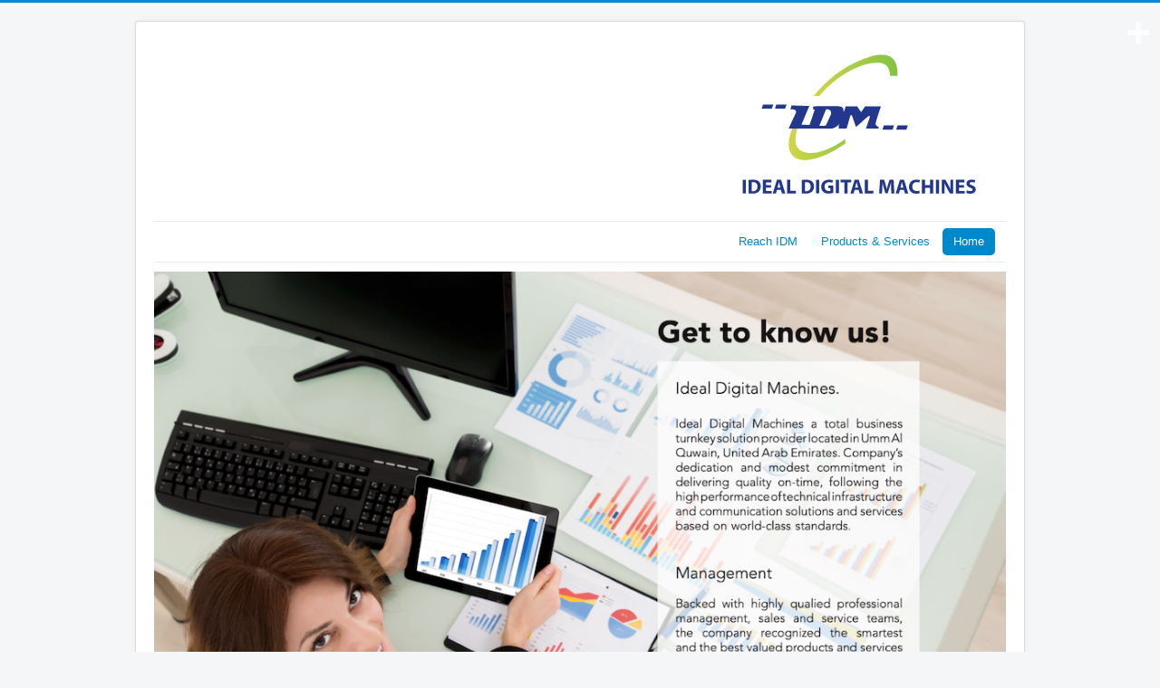

--- FILE ---
content_type: text/html; charset=utf-8
request_url: https://www.idm.ae/cms/ar
body_size: 10726
content:
<!DOCTYPE html>
<html xmlns="http://www.w3.org/1999/xhtml" xml:lang="ar-aa" lang="ar-aa" dir="rtl">
<head>
	<meta name="viewport" content="width=device-width, initial-scale=1.0" />
	<base href="https://www.idm.ae/cms/ar" />
	<meta http-equiv="content-type" content="text/html; charset=utf-8" />
	<meta name="description" content="Ideal Digital Machines, UAE" />
	<meta name="generator" content="Joomla! - Open Source Content Management" />
	<title>Ideal Digital Machines - UAE - Home</title>
	<link href="/cms/ar/?format=feed&amp;type=rss" rel="alternate" type="application/rss+xml" title="RSS 2.0" />
	<link href="/cms/ar/?format=feed&amp;type=atom" rel="alternate" type="application/atom+xml" title="Atom 1.0" />
	<link href="/cms/templates/idm-default/favicon.ico" rel="shortcut icon" type="image/vnd.microsoft.icon" />
	<link href="/cms/index.php?option=com_ajax&plugin=arktypography&format=json" rel="stylesheet" type="text/css" />
	<link href="/cms/templates/idm-default/css/template.css" rel="stylesheet" type="text/css" />
	<link href="/cms/media/jui/css/bootstrap-rtl.css?54979317b806d0cf0bcf6323a3bda3a7" rel="stylesheet" type="text/css" />
	<link href="https://www.idm.ae/cms/media/editors/arkeditor/css/squeezebox.css" rel="stylesheet" type="text/css" />
	<link href="/cms/media/mod_rssocial/css/rssocial-font.css?54979317b806d0cf0bcf6323a3bda3a7" rel="stylesheet" type="text/css" />
	<link href="/cms/media/mod_rssocial/css/rssocial-anim.css?54979317b806d0cf0bcf6323a3bda3a7" rel="stylesheet" type="text/css" />
	<link href="/cms/media/mod_rssocial/css/rssocial.css?54979317b806d0cf0bcf6323a3bda3a7" rel="stylesheet" type="text/css" />
	<style type="text/css">
#rssocial-96 .rssocial-icons > li { font-size: 24px; }#rssocial-96 .rssocial-icons .rssocial-caption > a { font-size: 14px; }#rssocial-96 .rssocial-icons-nobg .rssocial-link { color: rgba(255, 255, 255, 0.75); }#rssocial-96 .rssocial-icons-nobg .rssocial-link:hover { color: rgba(255, 255, 255, 0.5); }#rssocial-96 .rssocial-caption > a { color: #ffffff; }#rssocial-96 .rssocial-caption > a:hover { color: #ffffff; }#rssocial-96 .rssocial-caption { background-color: rgba(0, 0, 0, 0.75); }#rssocial-96 .rssocial-caption:hover { background-color: rgba(0, 0, 0, 0.5); }
	</style>
	<script type="application/json" class="joomla-script-options new">{"csrf.token":"02a8440d4c95a7b0dd020042f99c6d7f","system.paths":{"root":"\/cms","base":"\/cms"}}</script>
	<script src="/cms/media/jui/js/jquery.min.js?54979317b806d0cf0bcf6323a3bda3a7" type="text/javascript"></script>
	<script src="/cms/media/jui/js/jquery-noconflict.js?54979317b806d0cf0bcf6323a3bda3a7" type="text/javascript"></script>
	<script src="/cms/media/jui/js/jquery-migrate.min.js?54979317b806d0cf0bcf6323a3bda3a7" type="text/javascript"></script>
	<script src="/cms/media/system/js/caption.js?54979317b806d0cf0bcf6323a3bda3a7" type="text/javascript"></script>
	<script src="/cms/media/jui/js/bootstrap.min.js?54979317b806d0cf0bcf6323a3bda3a7" type="text/javascript"></script>
	<script src="/cms/templates/idm-default/js/template.js" type="text/javascript"></script>
	<script src="https://www.idm.ae/cms/media/editors/arkeditor/js/jquery.easing.min.js" type="text/javascript"></script>
	<script src="https://www.idm.ae/cms/media/editors/arkeditor/js/squeezebox.js" type="text/javascript"></script>
	<script src="/cms/media/mod_rssocial/js/rssocial.js?54979317b806d0cf0bcf6323a3bda3a7" type="text/javascript"></script>
	<script src="/cms/media/system/js/core.js?54979317b806d0cf0bcf6323a3bda3a7" type="text/javascript"></script>
	<script type="text/javascript">
jQuery(window).on('load',  function() {
				new JCaption('img.caption');
			});(function()
				{
					if(typeof jQuery == 'undefined')
						return;
					
					jQuery(function($)
					{
						if($.fn.squeezeBox)
						{
							$( 'a.modal' ).squeezeBox({ parse: 'rel' });
				
							$( 'img.modal' ).each( function( i, el )
							{
								$(el).squeezeBox({
									handler: 'image',
									url: $( el ).attr( 'src' )
								});
							})
						}
						else if(typeof(SqueezeBox) !== 'undefined')
						{
							$( 'img.modal' ).each( function( i, el )
							{
								SqueezeBox.assign( el, 
								{
									handler: 'image',
									url: $( el ).attr( 'src' )
								});
							});
						}
						
						function jModalClose() 
						{
							if(typeof(SqueezeBox) == 'object')
								SqueezeBox.close();
							else
								ARK.squeezeBox.close();
						}
					
					});
				})();
	</script>
	<meta http-equiv="x-dns-prefetch-control" content="on">
	<link rel="dns-prefetch" href="//images-cdn.ecwid.com/">
	<link rel="dns-prefetch" href="//images.ecwid.com/">
	<link rel="dns-prefetch" href="//app.ecwid.com/">
	<link rel="dns-prefetch" href="//ecwid-static-ru.r.worldssl.net">
	<link rel="dns-prefetch" href="//ecwid-images-ru.r.worldssl.net">

				<link href='//fonts.googleapis.com/css?family=Open+Sans' rel='stylesheet' type='text/css' />
		<style type="text/css">
			h1,h2,h3,h4,h5,h6,.site-title{
				font-family: 'Open Sans', sans-serif;
			}
		</style>
			    <script src="https://cdn.pagesense.io/js/idealdigitalmachines/f342fa57cba24c8abdb3881e98eea0ca.js"></script>
	<style type="text/css">
		body.site
		{
			border-top: 3px solid #0088cc;
			background-color: #f4f6f7		}
		a
		{
			color: #0088cc;
		}
		.navbar-inner, .nav-list > .active > a, .nav-list > .active > a:hover, .dropdown-menu li > a:hover, .dropdown-menu .active > a, .dropdown-menu .active > a:hover, .nav-pills > .active > a, .nav-pills > .active > a:hover,
		.btn-primary
		{
			background: #0088cc;
		}
		.navbar-inner
		{
			-moz-box-shadow: 0 1px 3px rgba(0, 0, 0, .25), inset 0 -1px 0 rgba(0, 0, 0, .1), inset 0 30px 10px rgba(0, 0, 0, .2);
			-webkit-box-shadow: 0 1px 3px rgba(0, 0, 0, .25), inset 0 -1px 0 rgba(0, 0, 0, .1), inset 0 30px 10px rgba(0, 0, 0, .2);
			box-shadow: 0 1px 3px rgba(0, 0, 0, .25), inset 0 -1px 0 rgba(0, 0, 0, .1), inset 0 30px 10px rgba(0, 0, 0, .2);
		}
	</style>
		<!--[if lt IE 9]>
		<script src="/cms/media/jui/js/html5.js"></script>
	<![endif]-->
</head>

<body class="site com_content view-featured no-layout no-task itemid-101 rtl">

	<!-- Body -->
	<div class="body">
		<div class="container">
			<!-- Header -->
			<header class="header" role="banner">
				<div class="header-inner clearfix">
					<a class="brand pull-left" href="/cms/">
						<img src="https://www.idm.ae/cms/images/IDM_logo.png" alt="Ideal Digital Machines - UAE" />											</a>
					<div class="header-search pull-right">
						
					</div>
				</div>
			</header>
							<nav class="navigation" role="navigation">
					<div class="navbar pull-left">
						<a class="btn btn-navbar collapsed" data-toggle="collapse" data-target=".nav-collapse">
							<span class="icon-bar"></span>
							<span class="icon-bar"></span>
							<span class="icon-bar"></span>
						</a>
					</div>
					<div class="nav-collapse">
						<ul class="nav menu nav-pills mod-list">
<li class="item-101 default current active"><a href="/cms/ar/" >Home</a></li><li class="item-103"><a href="/cms/ar/products-services" >Products &amp; Services</a></li><li class="item-104"><a href="/cms/ar/reach-idm" >Reach IDM</a></li></ul>

					</div>
				</nav>
								<div class="moduletable">
						
<div id="rssocial-96" class="rssocial-container rssocial-floating-right rssocial-fixed ">
		<ul id="rssocial-ul-96" class="rssocial-icons rssocial-icons-right rssocial-icons-nobg">
			<li>
		<a id="rssocial-facebook-icon" class="rssocial-link push" target="_blank" href="https://www.facebook.com/IDMuae">
			<span class="rssocial-icon rssocial-icon-facebook"></span>
		</a>
			</li>
	<li>
		<a id="rssocial-instagram-icon" class="rssocial-link push" target="_blank" href="https://www.instagram.com/idealdigitalmachines/">
			<span class="rssocial-icon rssocial-icon-instagram"></span>
		</a>
			</li>
	<li>
		<a id="rssocial-tiktok-icon" class="rssocial-link push" target="_blank" href="/cms/">
			<span class="rssocial-icon rssocial-icon-tiktok"></span>
		</a>
			</li>
	<li>
		<a id="rssocial-snapchat-icon" class="rssocial-link push" target="_blank" href="https://www.snapchat.com/add/">
			<span class="rssocial-icon rssocial-icon-snapchat"></span>
		</a>
			</li>
	<li>
		<a id="rssocial-whatsapp-icon" class="rssocial-link push" target="_blank" href="https://web.whatsapp.com/send?phone=">
			<span class="rssocial-icon rssocial-icon-whatsapp"></span>
		</a>
			</li>
	<li>
		<a id="rssocial-spotify-icon" class="rssocial-link push" target="_blank" href="/cms/">
			<span class="rssocial-icon rssocial-icon-spotify"></span>
		</a>
			</li>
	<li>
		<a id="rssocial-mail-icon" class="rssocial-link push" target="_blank" href="mailto:info@idm.ae">
			<span class="rssocial-icon rssocial-icon-mail"></span>
		</a>
			</li>
				<li class="rssocial-slide-button">
			<a id="rssocial-slide-button" class="rssocial-link" href="javascript:void(0);"><span class="rssocial-icon rssocial-icon-more"></span></a>
		</li>
			</ul>
</div>
		</div>
	
			<div class="row-fluid">
								<main id="content" role="main" class="span12">
					<!-- Begin Content -->
					
					<div id="system-message-container">
	</div>

					<div class="blog-featured" itemscope itemtype="https://schema.org/Blog">
<div class="items-leading clearfix">
			<div class="leading-0 clearfix"
			itemprop="blogPost" itemscope itemtype="https://schema.org/BlogPosting">
			








<p><img style="display: block; margin-left: auto; margin-right: auto;" src="/cms/images/idm-banners/06-IDM_Profile-7-1_copy.png" width="100%" /></p>
<h2 style="text-align: center; line-height: 1.6;">Ideal Digital Machines a total business turnkey solution provider located in Umm Al Quwain, United Arab Emirates. Company’s dedication and modest commitment in delivering quality on-time, following the high performance of technical infrastructure and communication solutions and services based on world-class standards. </h2>
<p style="text-align: justify;"> </p>
<p style="text-align: justify;"> </p>
<p style="text-align: center;">Contact details:</p>
<p style="text-align: center;">Email: <a href="mailto:info@idm.ae">info@idm.ae<br /></a>Tel: +971(50)679-3140<br />P.O. Box 248, UAQ, UAE</p> 



		</div>
			</div>



</div>
					
					<!-- End Content -->
				</main>
							</div>
		</div>
	</div>
	<!-- Footer -->
	<footer class="footer" role="contentinfo">
		<div class="container">
			<hr />
			
			<p class="pull-right">
				<a href="#top" id="back-top">
					Back to Top				</a>
			</p>
			<p>
				&copy; 2026 Ideal Digital Machines - UAE			</p>
		</div>
	</footer>
	
</body>
</html>
